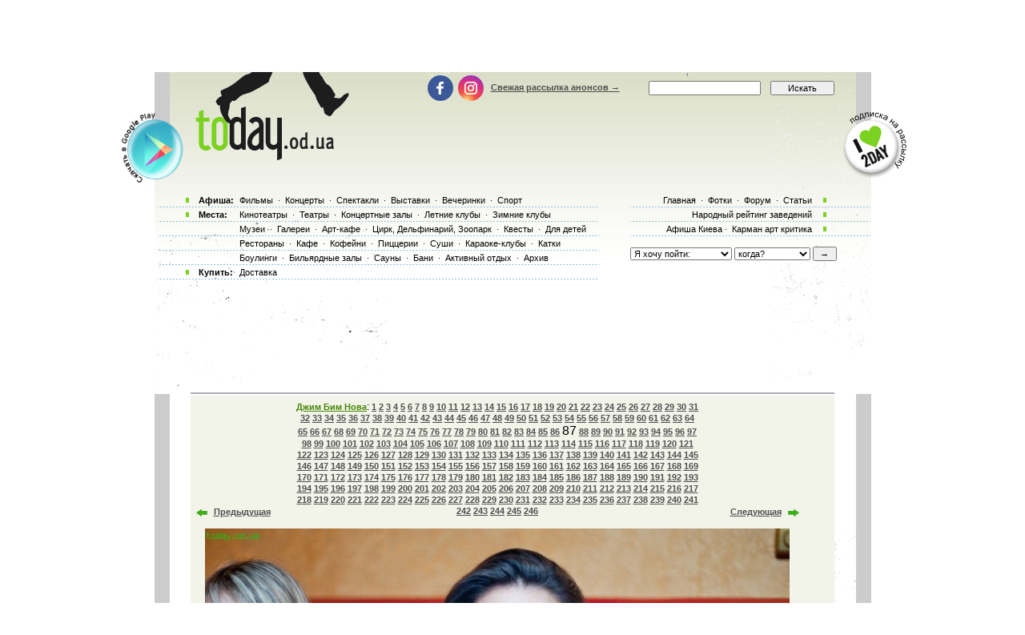

--- FILE ---
content_type: text/html; charset=windows-1251
request_url: http://today.od.ua/showphoto/22276/
body_size: 9904
content:

<!--[if IE]><!DOCTYPE HTML PUBLIC "-//W3C//DTD HTML 4.01//EN"
   "http://www.w3.org/TR/html4/strict.dtd"><![endif]-->
<html>
<head>
<title>Джим Бим Нова. Изображение 87 из 246</title>
<meta name="Description" lang="ru" content=". Изображение 87 из 246">
<meta name="Keywords" lang="ru" content="Одесса, odessa, анонсы Одессы, афиша Одессы, киноафиша Одессы, кинотеатры Одессы, кино,
  фильмы, концерты, выставки, фотовыставки, дельфинарий, стадион, клуб, ресторан, отдых, досуг,
  куда пойти, театры, спектакли, оперы, балеты, клубы Одессы, театры Одессы, музеи Одессы,
  Заказ билетов, доставка билетов, билеты">
<meta http-equiv="Content-Type" content="text/html; charset=utf-8">
<!--<script type="text/javascript" src="//vk.com/js/api/openapi.js?96"></script>-->

<script type="text/javascript">
function preloadpics()
{
  return 1;
}
</script>
<script src="/js/swfobject.js" type="text/javascript"></script>
<link href="/images/skin/green/intlTelInput.css" rel="stylesheet" type="text/css">
<link href="/images/skin/green/style2.css?v=1.001" rel="stylesheet" type="text/css"><link rel="alternate" type="application/rss+xml" title="RSS 2.0" href="/today.xml"/>
<link rel="SHORTCUT ICON" href="/favicon.ico"/>

<!--[if lt IE 7]>
<script src="/js/today-png.js" type="text/javascript">
</script>
<![endif]-->
<!--<script type="text/javascript" src="/js/jquery-1.4.1.min.js"></script>-->

<script type="text/javascript" src="/js/jquery-1.11.3.min.js"></script>
<script src="/js/fancy/jquery.fancybox.pack.js" type="text/javascript"></script>
<script type="text/javascript" src="/js/common.js"></script>
<script type="text/javascript" src="/js/rotate-bnr.js"></script>
<script src="/js/plugins.js" type="text/javascript"></script>
<script src="/js/intlTelInput.min.js" type="text/javascript" charset="utf-8"></script>
<script src="/js/jquery.maskedinput.min.js" type="text/javascript"></script>
<script src="/js/today7.js" type="text/javascript"></script>
<link rel="stylesheet" type="text/css" href="/js/fancy/jquery.fancybox.css" media="all" />


<script type="text/javascript">
	$(".fancybox")
    .fancybox({
        openEffect  : 'none',
        closeEffect : 'none',
        nextEffect  : 'none',
        prevEffect  : 'none',
        padding     : 0,
        autoSize	: false,
        width		: 1280,
        height		: 1024,
        //margin      : [10, 10, 10, 10], // Increase left/right margin
        centerOnScroll : true,
        modal		: false,
        scrolling : 'auto',
		preload   : true
    });
	$(document).ready(function(){
		jQuery("a[rel=gallery-img]").fancybox({
			'transitionIn':'none',
			'transitionOut':'none',
			'titlePosition':'inside',
			'titleFormat': function(title, currentArray, currentIndex, currentOpts) {
				return jQuery("#food_"+currentIndex).html();
			}
		});

        jQuery('.fancyorder').fancybox({
            type:'iframe',
            scrolling:'yes',
            transitionIn:'elastic',
            transitionOut:'elastic',
            onStart: function(){
                console.log(jQuery('.fancybox-iframe').contents().find('img'));
             /*this.width = $('.fancybox-iframe').contents().find('img').css('width');
             this.height = $('.fancybox-iframe').contents().find('img').css('height');*/

             //alert(1);
            },
        'speedIn'       :   600,
        'speedOut'      :   200

        });

	});
</script>
<script type="text/javascript">
var gaJsHost = (("https:" == document.location.protocol) ? "https://ssl." : "http://www.");
document.write(unescape("%3Cscript src='" + gaJsHost + "google-analytics.com/ga.js' type='text/javascript'%3E%3C/script%3E"));
</script>
<script type="text/javascript">
var pageTracker = _gat._getTracker("UA-139448-2");
pageTracker._initData();
pageTracker._trackPageview();
</script>
<script type="text/javascript">
$(document).ready(function(){
		var kol=0;
        jQuery('.close').each(function(){
            jQuery(this).bind('click', function(){
				console.log(1);
				jQuery(this).closest('.papa').hide();

				jQuery.post('/ajax.php',{'hide2':1});
				++kol;
			});
        });
		if (navigator.platform == 'iPad') {
			jQuery('.holder').hide();
			jQuery('.image').show();
		}
		else {
			jQuery('.holder').show();
			jQuery('.image').hide();
		}

 var hasFlash = false;

 try {

   var fo = new ActiveXObject('ShockwaveFlash.ShockwaveFlash');

   if(fo) hasFlash = true;

 }catch(e){

   if(navigator.mimeTypes ["application/x-shockwave-flash"] != undefined) hasFlash = true;

 }

});

function send_close(sender){
    jQuery(sender).closest('.papa').hide();
     jQuery.post('/ajax.php',{'hide':1});

}

</script>
<script>
$(function(){
    jQuery('#rgt').on('click',function(){
		      console.log(1);
			jQuery(this).closest('.banner').hide();
		});
})
</script>


<!-- Global site tag (gtag.js) - Google Ads: 980404150 -->
<script async src="https://www.googletagmanager.com/gtag/js?id=AW-980404150"></script>
<script>
  window.dataLayer = window.dataLayer || [];
  function gtag(){dataLayer.push(arguments);}
  gtag('js', new Date());

  gtag('config', 'AW-980404150');
</script>
<!-- Facebook Pixel Code -->
<script>
  !function(f,b,e,v,n,t,s)
  {if(f.fbq)return;n=f.fbq=function(){n.callMethod?
  n.callMethod.apply(n,arguments):n.queue.push(arguments)};
  if(!f._fbq)f._fbq=n;n.push=n;n.loaded=!0;n.version='2.0';
  n.queue=[];t=b.createElement(e);t.async=!0;
  t.src=v;s=b.getElementsByTagName(e)[0];
  s.parentNode.insertBefore(t,s)}(window, document,'script',
  'https://connect.facebook.net/en_US/fbevents.js');
  fbq('init', '205311286759420');
  fbq('track', 'PageView');
  fbq('track', 'ViewContent');
</script>
<noscript><img height="1" width="1" style="display:none" src="https://www.facebook.com/tr?id=205311286759420&ev=PageView&noscript=1" /></noscript>
<!-- End Facebook Pixel Code -->

</head>

<body onLoad="autoexec(); showTime();" 
      style="background-position:center 80px;"
    >
<!-- <div class="test_button" style="width:10px; height:10px; position:absolute; top:0; right:0;"></div> -->
<!--body onLoad=" autoexec(); showTime();" style="background-position:center 85px;"-->

<!-- ????? ? ????? -->

		<center>
		<table width="895px" cellpadding="0" cellspacing="0">
			<tr>
				<td width="895px" height="63px" align="center" valign="top">
					<div>
						<div class="krut"><script async src="https://pagead2.googlesyndication.com/pagead/js/adsbygoogle.js?client=ca-pub-2647294279068225"
     crossorigin="anonymous"></script>
<!-- ??????? ???? -->
<ins class="adsbygoogle"
     style="display:inline-block;width:728px;height:90px"
     data-ad-client="ca-pub-2647294279068225"
     data-ad-slot="5011451794"></ins>
<script>
     (adsbygoogle = window.adsbygoogle || []).push({});
</script></div>
					</div>
				</td>
			</tr>
		</table>
		</center><!-- .????? ? ?????. -->
<center >
<div class="page-content"  > 
<TABLE width="1005" height=100%>
	<tr>
		<td width=55 valign=top></td>
		<td width=895 style="padding: 0" class="content">
						<!--bigmir)net TOP 100 Part 1-->
			<script type="text/javascript" language="javascript"><!--
			bmN=navigator,bmD=document,bmD.cookie='b=b',i=0,bs=[],bm={v:126748,s:126748,t:6,c:bmD.cookie?1:0,n:Math.round((Math.random()* 1000000)),w:0};
			for(var f=self;f!=f.parent;f=f.parent)bm.w++;
			try{if(bmN.plugins&&bmN.mimeTypes.length&&(x=bmN.plugins['Shockwave Flash']))bm.m=parseInt(x.description.replace(/([a-zA-Z]|\s)+/,''));
			else for(var f=3;f<20;f++)if(eval('new ActiveXObject("ShockwaveFlash.ShockwaveFlash.'+f+'")'))bm.m=f}catch(e){;}
			try{bm.y=bmN.javaEnabled()?1:0}catch(e){;}
			try{bmS=screen;bm.v^=bm.d=bmS.colorDepth||bmS.pixelDepth;bm.v^=bm.r=bmS.width}catch(e){;}
			r=bmD.referrer.slice(7);if(r&&r.split('/')[0]!=window.location.host){bm.f=escape(r);bm.v^=r.length}
			bm.v^=window.location.href.length;for(var x in bm) if(/^[vstcnwmydrf]$/.test(x)) bs[i++]=x+bm[x];
			bmD.write('<img src="http://c.bigmir.net/?'+bs.join('&')+'"  width="0" height="0" border="0" alt="bigmir)net TOP 100" title="bigmir)net TOP 100" />');
			//-->
			</script>
			<noscript><img src="http://c.bigmir.net/?v126748&s126748&t6" width="0" height="0" alt="" title="" border="0" /></noscript>
			<!--bigmir)net TOP 100 Part 1-->
			
			<table width="895" height=100% class="t_b" border=0  cellpadding="0" cellspacing="0">
			
				<tr height=265 colspan=4>
					<td> </td>
				</tr>
				<tr>
					<td>
						<div style="padding-top: 15px"><table width="100%" cellpadding="0" cellspacing="0"><tr><td colspan=4><div class="krut"><script async src="https://pagead2.googlesyndication.com/pagead/js/adsbygoogle.js?client=ca-pub-2647294279068225"
     crossorigin="anonymous"></script>
<!-- ??????? ???? -->
<ins class="adsbygoogle"
     style="display:inline-block;width:728px;height:90px"
     data-ad-client="ca-pub-2647294279068225"
     data-ad-slot="5011451794"></ins>
<script>
     (adsbygoogle = window.adsbygoogle || []).push({});
</script></div></td></tr>
<tr height=30 colspan=4><td> </td></tr></table></div> 
					</td>
				</tr>
				<tr>
					<td colspan="4" width="895" height=100% class=t_c>

						<table width=895 height=100% cellpadding=0>
							<tr>
								<td width=19 valign=top bgcolor=#CCCCCC>
									<table width=19 height=>
										<tr>
											<td height= width=19 bgcolor=white></td>
										</tr>
										<tr>
										<td></td>
										</tr>
									</table>
								</td>
								<td width=857 valign=top class="main-content">
									<table width="857" border=0 cellpadding="0" cellspacing="0">
    <tr>
	<td width="27">&nbsp;</td>

	<td width="804" valign=top>
	<table width=804 cellpadding=0 cellspacing=0><tr><td height=4>
	<img src=/images/kolonka_line.gif width=804 height=4 alt=""></td></tr>
	<tr><td class=event_cell2 style="padding:5px;" align=middle><table><tr><td style="font-size:12px;"><table border=0 width=755><tr>
<td width=20 valign=bottom><a href=/showphoto/22275/><img src=/images/skin/green/strelka2.gif alt='Предыдущая'></a>
</td>
<td width=100 valign=bottom><a href=/showphoto/22275/>Предыдущая</a></td><td style='font-size:12px'><center><a class=h1_event_cell href=/fotofolder/Dgim_Bim_Nova/>Джим Бим Нова</a>: <a href=/showphoto/22182/>1</a> <a href=/showphoto/22183/>2</a> <a href=/showphoto/22184/>3</a> <a href=/showphoto/22185/>4</a> <a href=/showphoto/22186/>5</a> <a href=/showphoto/22187/>6</a> <a href=/showphoto/22188/>7</a> <a href=/showphoto/22189/>8</a> <a href=/showphoto/22190/>9</a> <a href=/showphoto/22191/>10</a> <a href=/showphoto/22192/>11</a> <a href=/showphoto/22193/>12</a> <a href=/showphoto/22194/>13</a> <a href=/showphoto/22195/>14</a> <a href=/showphoto/22196/>15</a> <a href=/showphoto/22197/>16</a> <a href=/showphoto/22198/>17</a> <a href=/showphoto/22199/>18</a> <a href=/showphoto/22200/>19</a> <a href=/showphoto/22201/>20</a> <a href=/showphoto/22202/>21</a> <a href=/showphoto/22203/>22</a> <a href=/showphoto/22204/>23</a> <a href=/showphoto/22205/>24</a> <a href=/showphoto/22206/>25</a> <a href=/showphoto/22207/>26</a> <a href=/showphoto/22208/>27</a> <a href=/showphoto/22209/>28</a> <a href=/showphoto/22210/>29</a> <a href=/showphoto/22211/>30</a> <a href=/showphoto/22212/>31</a> <a href=/showphoto/22213/>32</a> <a href=/showphoto/22214/>33</a> <a href=/showphoto/22215/>34</a> <a href=/showphoto/22216/>35</a> <a href=/showphoto/22217/>36</a> <a href=/showphoto/22218/>37</a> <a href=/showphoto/22219/>38</a> <a href=/showphoto/22220/>39</a> <a href=/showphoto/22221/>40</a> <a href=/showphoto/22222/>41</a> <a href=/showphoto/22223/>42</a> <a href=/showphoto/22224/>43</a> <a href=/showphoto/22225/>44</a> <a href=/showphoto/22226/>45</a> <a href=/showphoto/22227/>46</a> <a href=/showphoto/22228/>47</a> <a href=/showphoto/22229/>48</a> <a href=/showphoto/22230/>49</a> <a href=/showphoto/22231/>50</a> <a href=/showphoto/22232/>51</a> <a href=/showphoto/22233/>52</a> <a href=/showphoto/22234/>53</a> <a href=/showphoto/22235/>54</a> <a href=/showphoto/22236/>55</a> <a href=/showphoto/22237/>56</a> <a href=/showphoto/22238/>57</a> <a href=/showphoto/22239/>58</a> <a href=/showphoto/22240/>59</a> <a href=/showphoto/22241/>60</a> <a href=/showphoto/22250/>61</a> <a href=/showphoto/22251/>62</a> <a href=/showphoto/22252/>63</a> <a href=/showphoto/22253/>64</a> <a href=/showphoto/22254/>65</a> <a href=/showphoto/22255/>66</a> <a href=/showphoto/22256/>67</a> <a href=/showphoto/22257/>68</a> <a href=/showphoto/22258/>69</a> <a href=/showphoto/22259/>70</a> <a href=/showphoto/22260/>71</a> <a href=/showphoto/22261/>72</a> <a href=/showphoto/22262/>73</a> <a href=/showphoto/22263/>74</a> <a href=/showphoto/22264/>75</a> <a href=/showphoto/22265/>76</a> <a href=/showphoto/22266/>77</a> <a href=/showphoto/22267/>78</a> <a href=/showphoto/22268/>79</a> <a href=/showphoto/22269/>80</a> <a href=/showphoto/22270/>81</a> <a href=/showphoto/22271/>82</a> <a href=/showphoto/22272/>83</a> <a href=/showphoto/22273/>84</a> <a href=/showphoto/22274/>85</a> <a href=/showphoto/22275/>86</a> <span style='font-size:16px;'>87</span> <a href=/showphoto/22277/>88</a> <a href=/showphoto/22278/>89</a> <a href=/showphoto/22279/>90</a> <a href=/showphoto/22280/>91</a> <a href=/showphoto/22281/>92</a> <a href=/showphoto/22282/>93</a> <a href=/showphoto/22283/>94</a> <a href=/showphoto/22284/>95</a> <a href=/showphoto/22285/>96</a> <a href=/showphoto/22286/>97</a> <a href=/showphoto/22287/>98</a> <a href=/showphoto/22288/>99</a> <a href=/showphoto/22289/>100</a> <a href=/showphoto/22290/>101</a> <a href=/showphoto/22291/>102</a> <a href=/showphoto/22292/>103</a> <a href=/showphoto/22293/>104</a> <a href=/showphoto/22294/>105</a> <a href=/showphoto/22506/>106</a> <a href=/showphoto/22507/>107</a> <a href=/showphoto/22508/>108</a> <a href=/showphoto/22509/>109</a> <a href=/showphoto/22510/>110</a> <a href=/showphoto/22511/>111</a> <a href=/showphoto/22512/>112</a> <a href=/showphoto/22513/>113</a> <a href=/showphoto/22514/>114</a> <a href=/showphoto/22515/>115</a> <a href=/showphoto/22516/>116</a> <a href=/showphoto/22517/>117</a> <a href=/showphoto/22518/>118</a> <a href=/showphoto/22519/>119</a> <a href=/showphoto/22520/>120</a> <a href=/showphoto/22541/>121</a> <a href=/showphoto/22542/>122</a> <a href=/showphoto/22543/>123</a> <a href=/showphoto/22544/>124</a> <a href=/showphoto/22545/>125</a> <a href=/showphoto/22546/>126</a> <a href=/showphoto/22547/>127</a> <a href=/showphoto/22548/>128</a> <a href=/showphoto/22549/>129</a> <a href=/showphoto/22550/>130</a> <a href=/showphoto/22551/>131</a> <a href=/showphoto/22552/>132</a> <a href=/showphoto/22553/>133</a> <a href=/showphoto/22554/>134</a> <a href=/showphoto/22555/>135</a> <a href=/showphoto/22556/>136</a> <a href=/showphoto/22557/>137</a> <a href=/showphoto/22558/>138</a> <a href=/showphoto/22559/>139</a> <a href=/showphoto/22560/>140</a> <a href=/showphoto/22561/>141</a> <a href=/showphoto/22562/>142</a> <a href=/showphoto/22563/>143</a> <a href=/showphoto/22564/>144</a> <a href=/showphoto/22565/>145</a> <a href=/showphoto/22566/>146</a> <a href=/showphoto/22567/>147</a> <a href=/showphoto/22568/>148</a> <a href=/showphoto/22569/>149</a> <a href=/showphoto/22570/>150</a> <a href=/showphoto/22571/>151</a> <a href=/showphoto/22572/>152</a> <a href=/showphoto/22573/>153</a> <a href=/showphoto/22574/>154</a> <a href=/showphoto/22575/>155</a> <a href=/showphoto/22576/>156</a> <a href=/showphoto/22577/>157</a> <a href=/showphoto/22578/>158</a> <a href=/showphoto/22579/>159</a> <a href=/showphoto/22580/>160</a> <a href=/showphoto/22581/>161</a> <a href=/showphoto/22582/>162</a> <a href=/showphoto/22583/>163</a> <a href=/showphoto/22584/>164</a> <a href=/showphoto/22585/>165</a> <a href=/showphoto/22589/>166</a> <a href=/showphoto/22590/>167</a> <a href=/showphoto/22591/>168</a> <a href=/showphoto/22592/>169</a> <a href=/showphoto/22593/>170</a> <a href=/showphoto/22594/>171</a> <a href=/showphoto/22595/>172</a> <a href=/showphoto/22596/>173</a> <a href=/showphoto/22597/>174</a> <a href=/showphoto/22598/>175</a> <a href=/showphoto/22599/>176</a> <a href=/showphoto/22600/>177</a> <a href=/showphoto/22601/>178</a> <a href=/showphoto/22602/>179</a> <a href=/showphoto/22603/>180</a> <a href=/showphoto/22604/>181</a> <a href=/showphoto/22605/>182</a> <a href=/showphoto/22606/>183</a> <a href=/showphoto/22607/>184</a> <a href=/showphoto/22608/>185</a> <a href=/showphoto/23130/>186</a> <a href=/showphoto/23131/>187</a> <a href=/showphoto/23132/>188</a> <a href=/showphoto/23133/>189</a> <a href=/showphoto/23134/>190</a> <a href=/showphoto/23135/>191</a> <a href=/showphoto/23136/>192</a> <a href=/showphoto/23137/>193</a> <a href=/showphoto/23138/>194</a> <a href=/showphoto/23139/>195</a> <a href=/showphoto/23140/>196</a> <a href=/showphoto/23141/>197</a> <a href=/showphoto/23142/>198</a> <a href=/showphoto/23143/>199</a> <a href=/showphoto/23144/>200</a> <a href=/showphoto/23145/>201</a> <a href=/showphoto/23146/>202</a> <a href=/showphoto/23147/>203</a> <a href=/showphoto/23148/>204</a> <a href=/showphoto/23149/>205</a> <a href=/showphoto/23150/>206</a> <a href=/showphoto/23151/>207</a> <a href=/showphoto/23152/>208</a> <a href=/showphoto/23153/>209</a> <a href=/showphoto/23154/>210</a> <a href=/showphoto/23155/>211</a> <a href=/showphoto/23156/>212</a> <a href=/showphoto/23157/>213</a> <a href=/showphoto/23158/>214</a> <a href=/showphoto/23159/>215</a> <a href=/showphoto/23160/>216</a> <a href=/showphoto/23161/>217</a> <a href=/showphoto/23162/>218</a> <a href=/showphoto/23163/>219</a> <a href=/showphoto/23164/>220</a> <a href=/showphoto/23165/>221</a> <a href=/showphoto/23166/>222</a> <a href=/showphoto/23167/>223</a> <a href=/showphoto/23168/>224</a> <a href=/showphoto/23169/>225</a> <a href=/showphoto/23170/>226</a> <a href=/showphoto/23171/>227</a> <a href=/showphoto/23172/>228</a> <a href=/showphoto/23173/>229</a> <a href=/showphoto/23174/>230</a> <a href=/showphoto/23175/>231</a> <a href=/showphoto/23176/>232</a> <a href=/showphoto/23177/>233</a> <a href=/showphoto/23178/>234</a> <a href=/showphoto/23179/>235</a> <a href=/showphoto/23180/>236</a> <a href=/showphoto/23181/>237</a> <a href=/showphoto/23182/>238</a> <a href=/showphoto/23183/>239</a> <a href=/showphoto/23184/>240</a> <a href=/showphoto/23185/>241</a> <a href=/showphoto/23186/>242</a> <a href=/showphoto/23187/>243</a> <a href=/showphoto/23188/>244</a> <a href=/showphoto/23189/>245</a> <a href=/showphoto/27729/>246</a> </td>
<td width=100 align=right valign=bottom><a href=/showphoto/22277/>Следующая</td>
<td width=20 align=right valign=bottom><img src=/images/skin/green/strelka.gif alt='Следующая'></a></td></tr></table><br><center><img src=/galleryfotos/22276.jpg><br><Br><table width=755><tr><td><a href=/fotofolder/Dgim_Bim_Nova/>Оставить комментарий</a> &nbsp; &nbsp; <a href=/postphoto/667/>Добавить сюда фото</a> </td> <Td> </td>
  <td align=right class=s1b> Прислал: </tr></table></td></tr></table></td></tr>
	<tr><td width="804" height="11"><img width=804 height=11 src=/images/line2.gif></td></tr></table></td>	
	
	<td width="27" >&nbsp;</td>
	</tr>
	</table><script>
  window.scroll(0,33);
  </script><!--0.0030457973480225-->										<table width=850 height=8><tr><td> </td></tr></table>
								 </td>
								 <td width=19 valign=top bgcolor=#CCCCCC>
									<table width=19 height= cellpadding=0 cellspacing=0>
										<tr>
											<td height= width=19 bgcolor=white> </td>
										</tr>
									</table>
								 </td>
							</tr>
						</table>
					</td>
				</tr>
				<tr class="footer-block">
					<td colspan="4">
						<div class="footer-table">
							<noindex>
	<div class="footer-menu">
		<div class="footer-columns">
			<div class="footer-column column1">
				<div class="footer-title"><a href="/" class="footer-logo">today.od.ua</a></div>
				<div class="other-sites">
					Найти нас в другом городе
					<div class="other-sites-select">
						<a href="#" class="other-sites-toggle">Одесса</a>
						<ul class="other-sites-list">
							<li class="other-sites-item"><a href="http://today.kiev.ua/">Киев</a></li>
						</ul>
					</div>
				</div>
				<a href="https://webworkshop.net/psd-to-html5-css3/" target="_blank">PSD to HTML Conversion</a>
			</div>
			<div class="footer-column">
				<div class="footer-title">Информация</div>
				<ul class="footer-links">
					<li class="footer-links-item"><a href="/">Для организаторов</a></li>
					<li class="footer-links-item"><a href="/">Пользовательское соглашение</a></li>
					<li class="footer-links-item"><a href="/partners">Наши партнеры</a></li>
					<li class="footer-links-item"><a href="/logo">Наш логотип</a></li>
				</ul>
			</div>
			<div class="footer-column">
				<div class="footer-title">Сервисы</div>
				<ul class="footer-links">
					<li class="footer-links-item"><a href="/sendaction/">Добавить анонс</a></li>
					<li class="footer-links-item"><a href="/sendplace/">Добавить заведение</a></li>
					<li class="footer-links-item"><a href="/order/">Покупка билетов</a></li>
					<li class="footer-links-item"><a href="/adplace/">Дополнительно для заведений</a></li>
				</ul>
			</div>
			<div class="footer-column">
				<div class="footer-title">О сайте</div>
				<ul class="footer-links">
					<li class="footer-links-item"><a href="/">Главная страница</a></li>
					<li class="footer-links-item"><a href="/rekl">Реклама на сайте</a></li>
					<li class="footer-links-item"><a href="/Kniga_Galob">Книга жалоб</a></li>
				</ul>
			</div>
		</div>
	</div>

	<div class="footer-bottom">
		<div class="footer-bottom-cell cell1">
				<ul class="footer-socials socials">
					<li class="socials-item"><a class="socials-link fb-link" onclick="return !window.open(this.href)" href="https://www.facebook.com/todayodua/"> </a></li> 
					<li class="socials-item"><a class="socials-link inst-link" onclick="return !window.open(this.href)" href="https://www.instagram.com/instodayodua/"> </a></li>
				</ul>
		</div>
		<div class="footer-bottom-cell">
			<div class="apps">
				<a href="https://play.google.com/store/apps/details?id=com.kvest.odessatoday&hl=ru" target="_blanc" class="apps-button google-play-button"></a>
				<a href="#" class="apps-button app-store-button" style="display: none;"></a>
			</div>
		</div>
		<div class="footer-bottom-cell cell3">
			<a href="mailto:tomorrow@today.od.ua" class="footer-mail">tomorrow@today.od.ua</a>
		</div>
	</div>
	<script>
        (function(w,d,u){
                var s=d.createElement('script');s.async=true;s.src=u+'?'+(Date.now()/60000|0);
                var h=d.getElementsByTagName('script')[0];h.parentNode.insertBefore(s,h);
        })(window,document,'https://cdn.bitrix24.ua/b2543295/crm/site_button/loader_2_xpuff4.js');
</script>

</noindex><br>
						</div>
					</td>
				</tr>
			</table>
		</td>
		<td width=55 valign=top> </td>
	</tr>
</table>


<div style='position:absolute;top:0px;bottom:0px;left:0px;width:100%;z-index:5;height:245'>
<table width=1005 cellpadding=0 cellspacing=0 height=245>
<tr>
	<td width=55 valign=top></td>
	<td width=895 valign=top>
		<table width=895 cellpadding=0 cellspacing=0>
	    <tr>
	    	<TD width=44 height="111" align=left valign=top></TD>
	    	<TD width=274 height=111 valign=top><a class=nyLogo title='Афиша Одессы' href=/><img border=0 src="/images/t.gif" alt="Афиша Одессы" width=192 height=109></a></TD>
	    	<TD width=530 height=150 colspan=2 valign=top align=right>
	    		<form action=/index.php method=get style='display:inline;'>
						<TABle>
							<tr>
								<td width=274 valign=middle align=left style="height: 34px; padding-top: 8px;">
									<ul class="header-socials socials">
										<li class="socials-item"><a class="socials-link fb-link" onclick="return !window.open(this.href)" href="https://www.facebook.com/todayodua/"> </a></li><!-- 
										--><li class="socials-item"><a class="socials-link inst-link" onclick="return !window.open(this.href)" href="https://www.instagram.com/instodayodua/"> </a></li>
									</ul>
									<!--login-->
									<a href=/subscribe>Свежая рассылка анонсов &#8594;</a> 								<!--endlogin--> 
								</td>
								<td width=150 valign=middle height=27 style="padding-top: 8px;"><input style='width:140px;' type=search name=searchstr class=s5>&nbsp; </td>
								<td width=83 valign=middle style="padding-top: 8px;"><input class=s55 type=submit value=Искать></td>
							</tr> 	
							<tr>
								<td height=81 colspan=4 align=right valign=top style='padding-top:10px;'></td>
							</tr>
	 					</TABle>
					</form>  
	    	</TD>
	    	<TD width=45></TD>
	    </tr>
	    <tr>
		    <td colspan=5 valign=top>
					<table>
						<tr>
							<td valign=top width=568>
								<table style="position:relative">
									<tr>
										<td width=100% height="18" class="link_text2 pbot">	
											<table>
												<tr>
													<td style='font-weight:bold;width:46px;'>Афиша:</td>
													<td>
													<a href=/kino/ class=top_link title='репертуар кинотеатров Одессы'>Фильмы</a> &middot;
													<a href=/koncerty/ class=top_link title='Концерты в Одессе'>Концерты</a> &middot;
													<a href=/spektakly/ class=top_link title='спектакли театров Одессы'>Спектакли</a> &middot;
													<a href=/vystavki/ class=top_link title='Выставки в Одессе'>Выставки</a> &middot;
													<a href=/vecherinki/ class=top_link title='Вечеринки Одессы'>Вечеринки</a> &middot;
													<!--<a href=/festival/ class=top_link title='Фестивали Одессы'>Фестивали</a> &middot;-->
													<a href=/sport/ class=top_link title='Афиша спорта г. Одесса'>Спорт</a>													</td>
												</tr>
											</table>
										</td>
									</tr>
		        			<tr>
		        				<td class="link_text2">	
											<table>
												<tr>
													<td style='font-weight:bold;width:46px;'>Места:</td>
													<td>
													<a href=/places/cinema/ class=top_link title='Кинотеатры Одессы'>Кинотеатры</a> &middot;
													<a href=/places/theatre/ class=top_link title='Театры Одессы'>Театры</a> &middot;
													<a href=/places/hall/ class=top_link title=''>Концертные залы</a> &middot;
													<a href=/places/summerclub/ class=top_link title='Ночные клубы Одессы у моря'>Летние клубы</a> &middot;
													<a href=/places/winterclub/ class=top_link title='Зимние ночные клубы Одессы'>Зимние клубы</a> 
													</td>
												</tr>
											</table>
										</td>
									</tr>
									<tr>
										<td class="link_text4">
											<table>
												<tr>
													<td style='width:46px;'></td>
													<td>
													<a href=/places/museum/ class=top_link title='Музеи Одессы'>Музеи</a> &middot;
													<a href=/places/gallery/ class=top_link title='Галереи Одессы'>Галереи</a> &middot;
													<a href=/places/artcafe/ class=top_link title='Арт-кафе Одессы'>Арт-кафе</a> &middot;
													<a href=/places/kids/ class=top_link title='Одесский цирк и дельфинарий Немо'>Цирк, Дельфинарий, Зоопарк</a> &middot;
													<a href=/places/quest/ class=top_link title='Квесты в Одессе'>Квесты</a> &middot;
													<span style="display: inline-block; margin-right: -20px;"><a href=/places/dlya_detei/ class=top_link title='Для детей в Одессе'>Для детей</a></span>
													</td>
												</tr>
											</table> 
										</td>
									</tr>
									<tr>
										<td class="link_text4">
											<table>
												<tr>
													<td style='width:46px;'></td>
													<td>	
													<a href=/places/restoraunt/ class=top_link title='Рестораны Одессы'>Рестораны</a> &middot;
													<a href=/places/cafe/ class=top_link title='Одесские кафе'>Кафе</a> &middot;
													<a href=/places/kofejni/ class=top_link title='Одесские кофейни'>Кофейни</a> &middot;
													<a href=/places/pizza/ class=top_link title='Одесские пиццерии'>Пиццерии</a> &middot;
													<a href=/places/sushi/ class=top_link title='Одесские суши-бары и суши-рестораны'>Суши</a> &middot;
													<a href=/places/karaoke/ class=top_link title='Одесские караоке-клубы'>Караоке-клубы</a> &middot;
													<a href=/places/katki/ class=top_link title='Ледовые катки в Одессе'>Катки</a> 
													</td>
												</tr>
											</table> 
										</td>
									</tr>
									<tr>
										<td class="link_text4">    
											<table>
												<tr>
													<td style='width:46px;'></td>
													<td>
													<a href=/places/bouling/ class=top_link title='Боулинги Одессы'>Боулинги</a> &middot;
													<a href=/places/billiard/ class=top_link title='Бильярдные залы Одессы'>Бильярдные залы</a> &middot;
													<a href=/places/sauni/ class=top_link title='Сауны Одессы'>Сауны</a> &middot;
													<a href=/places/bani/ class=top_link title='Одесские бани'>Бани</a> &middot;
													<a href=/places/activnii-otdih/ class=top_link title='Активный отдых в Одессе'>Активный отдых</a> &middot;
													<a href=/places/archive/ class=top_link title='Закрывшиеся одесские заведения'>Архив</a> 
													</td>
												</tr>
											</table> 
										</td>
									</tr>	
									<tr>
										<td class="link_text2 pbot">
											<table>
												<tr>
													<td style='font-weight:bold;width:46px;'>Купить:</td>
													<td>
													<a href=/places/dostavka class=top_link title='Доставка по Одессе'>Доставка</a> 
													 </span>
													</td>
												</tr>
											</table>
										</td>
									</tr>
								</table>
							</td>
							<td style='padding-left:20px;vertical-align:top;'>
								<table>
									<tr>
										<td class="link_text3">
											<a href=/ class=top_link title='Афиша Одессы'>Главная</a> &middot;
											<a href=/photos/ class=top_link title='Фотографии Одессы и фото вечеринок'>Фотки</a> &middot;
											<a href=/forum/ class=top_link title='Форум Одессы'>Форум</a> &middot;
											<a href=/allreviews/ class=top_link title='Афиша и рецензии Одессы'>Статьи</a>										</td>
									</tr>
									<tr>
										<td class="link_text3">
										<a href=/ratings/ class=top_link title='Рейтинг развлечений Одессы'>Народный рейтинг заведений</a></td>
									</tr>
														
									<tr>
										<td class="link_text3">
											<!--?  toplink("redirect.php?url=http://reklama-holding.com.ua/about_holding/news/29/","Народное Признание",-1001,'Народное Признание'); ?>&middot;-->
										 	<a title="Афиша Киева" class="top_link" href="http://today.kiev.ua" target="_blank">Афиша Киева</a>&middot;
										 	<a href=/kritik/ class=top_link title='Статьи Уты Кильтер'>Карман арт критика</a>										</td>
									</tr>
									<tr>
										<td>
											<br/>
											<form action=/index.php method=get style='margin:0;'>
<table cellpadding=0 cellspacing=0><tr>
<td>
<select name=where class=s style='width:127px'>
<option value=-1>Я хочу пойти:</option>
<option value=-2></option>
<option value=1>в кино</option>
<option value=2>в театр</option>
<option value=6>на вечеринку в клуб</option>
<option value=3>на концерт</option>
<option value=7>на выставку</option>
<option value=9>в цирк или дельфинарий</option>
<option value=5>на стадион</option>
<option value=10>в музей</option>
<option value=11>в ресторан</option>
<option value=16>на семинары, тренинги</option>
</select>&nbsp;</td>

<td>
<select name=when class=s2 style='width:95px;'>
<option value=0>когда?</option>
<option value=0></option>
<option value=0>сегодня</option>
<option value=1>завтра</option>
<option value=2>22 января, четверг</option>
<option value=3>23 января, пятница</option>
<option value=4>24 января, суббота</option>
<option value=5>25 января, воскресенье</option>
<option value=6>26 января, понедельник</option>
</select>&nbsp;</td>
<td>
<input type=submit value='&rarr;' class=s5
 style='width:30px;'>
</td></tr>
</table>
</form><br/>
										</td>
									</tr>
								</table>
							</td>
						</tr>
					</table>
		    </td>
	    </tr>
			<script> var nocal=1; </script>     
		</table>
	</td>
</tr>
</table>
</div>


 <div style='position: absolute; left:50%; z-index:112; width:83px; top:50px; height:83px; margin-left:410px;' class='head-circle'><a href="/redirect.php?url=http://today.od.ua/subscribe/" border="0" target="_blank">
						<img alt="Еженедельная рассылка анонсов" src="/banners/39.png" width="80" height="83" border="0">
					</a>
<!--[if lt IE 7]>
<script language="JavaScript">
correctPNG();
</script>
<![endif]--></div>


 <div style='position: absolute; left:0px; z-index:112; width:83px; top:50px; height:83px; margin-left:10px;' class='head-circle'><a href="/redirect.php?url=http://play.google.com/store/apps/details?id=com.kvest.odessatoday" border="0" target="_blank">
						<img alt="" src="/banners/478-3.png" width="90" height="90" border="0">
					</a>
<!--[if lt IE 7]>
<script language="JavaScript">
correctPNG();
</script>
<![endif]--></div>

<div id='popupdiv' style='display:none;position:absolute;z-index:10000;'></div>
<!--[if lte IE 6]><script type="text/javascript" src="http://ie6.od.ua/ie6fuck.js"></script><![endif]--> <!--
<i1mg src=http://misto.odessa.ua/opros/tak.php?id=223&gol=2 width=1 height=1>
<div style='z-index:1050; position: absolute; top:315px; height:80px; width:100%; left:0;'>
</div>
<center><a href=http://today.od.ua/redirect.php?url=http://www.fxclub.org/filials_odessa_reg/?from=ukr65><img src=/images/t.gif width=895 height=80></a>
</div>
-->
<div style="display:none">
	<div id="popup" >
		<div class="popup-content">
			<div class="namber">
				<label>??? ?????????? ???????</label>
				<input class="tel" id="phone_number" type="text" />
			</div>
			<div class="input-holder">
				<input class="sub" type="submit" id="order_send" value="??" />
				<input class="btn close_box" type="button" value="??????" />
			</div>
		</div>
	</div>
</div>
<script>
$(document).ready(function(){
	var ww = window.innerWidth || document.documentElement.clientWidth || document.body.clientWidth;
	if(ww > 1300){jQuery(".banner_right").show();}else{jQuery(".banner_right").hide();}
	if(ww > 1300){jQuery(".banner_left").show();}else{jQuery(".banner_left").hide();}
	if (ww < 1420){
		jQuery(".banner_right").css({"left": "inherit", "right": "5px"});
		jQuery(".banner_left").css({"right": "inherit", "left": "5px"});
	}else{
		jQuery(".banner_right").css({"left": (ww+1000)/2, "right":"inherit"});
		jQuery(".banner_left").css({"right": (ww+1000)/2, "left":"inherit"});
	}
	if(ww >= 1280){jQuery(".bnr-2").css("display", "block")}
	if(ww >= 1280){jQuery(".bnr-1").css("display", "block")}
});
var hasFlash = false;
try
{
	var fo = new ActiveXObject('ShockwaveFlash.ShockwaveFlash');
	if(fo) hasFlash = true;
}catch(e){
	if(navigator.mimeTypes ["application/x-shockwave-flash"] != undefined) hasFlash = true;
}
$(window).resize(function(){
	var ww = window.innerWidth || document.documentElement.clientWidth || document.body.clientWidth;
            console.log(ww);
	if(ww > 1300){$(".banner_right").show();}else{$(".banner_right").hide();}
	if(ww > 1300){$(".banner_left").show();}else{$(".banner_left").hide();}
	if (ww < 1420){
		$(".banner_right").css({"left": "inherit", "right": "5px"});
		$(".banner_left").css({"right": "inherit", "left": "5px"});
	}else{
		$(".banner_right").css({"left": (ww+1000)/2, "right":"inherit"});
		$(".banner_left").css({"right": (ww+1000)/2, "left":"inherit"});
	}
	if(ww >= 1280){$(".bnr-2").css("display", "block")}
	if(ww >= 1280){$(".bnr-1").css("display", "block")}
});</script>
<div class="banner_left papa" style="position: fixed; left: inherit; right: 1460px; top: 210px;">
	<div class="image">
	</div>
	<div class="holder">
			</div>
</div>
<div class="banner_right papa" style="position: fixed; right: inherit; left: 1460px; top: 210px;">
	<div class="image">
	</div>
	<div class="holder">
			</div>
</div>
<div id="banner-clean"></div>
</body>

</html><!-- 0.0070550441741943 -->

--- FILE ---
content_type: text/html; charset=utf-8
request_url: https://www.google.com/recaptcha/api2/aframe
body_size: 184
content:
<!DOCTYPE HTML><html><head><meta http-equiv="content-type" content="text/html; charset=UTF-8"></head><body><script nonce="KLTUTC1qFXrQUkA7FifOdQ">/** Anti-fraud and anti-abuse applications only. See google.com/recaptcha */ try{var clients={'sodar':'https://pagead2.googlesyndication.com/pagead/sodar?'};window.addEventListener("message",function(a){try{if(a.source===window.parent){var b=JSON.parse(a.data);var c=clients[b['id']];if(c){var d=document.createElement('img');d.src=c+b['params']+'&rc='+(localStorage.getItem("rc::a")?sessionStorage.getItem("rc::b"):"");window.document.body.appendChild(d);sessionStorage.setItem("rc::e",parseInt(sessionStorage.getItem("rc::e")||0)+1);localStorage.setItem("rc::h",'1768919209117');}}}catch(b){}});window.parent.postMessage("_grecaptcha_ready", "*");}catch(b){}</script></body></html>